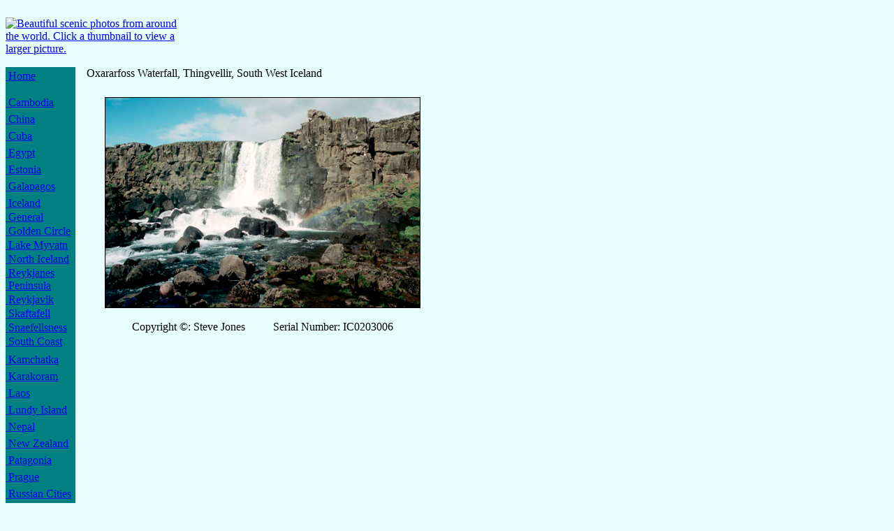

--- FILE ---
content_type: text/html; charset=utf-8
request_url: http://www.adventurephotographs.com/iceland/image.aspx?i=4&c=0
body_size: 20711
content:


<!DOCTYPE html PUBLIC "-//W3C//DTD XHTML 1.0 Transitional//EN" "http://www.w3.org/TR/xhtml1/DTD/xhtml1-transitional.dtd">




<html xmlns="http://www.w3.org/1999/xhtml">
<head id="Head1"><title>
	&nbsp;&nbsp;Oxararfoss Waterfall, Thingvellir, South West Iceland
</title><meta name="title" content="&nbsp;&nbsp;Oxararfoss Waterfall, Thingvellir, South West Iceland" /><meta name="description" content="Iceland - Pictures of Iceland, including Reykjavik, the Blue Lagoon, Geysers, the biggest waterfalls in Europe, and the many unique geographical features from the world's youngest country" /><meta name="keywords" content="iceland, geysir, geyser, geysers, geysirs, waterfall, reykjavik, gullfoss, thingvellir, lake myvatn, midge lake, asbyrgi, dettifoss, godafoss, husavik, reykjanes peninsula, blue lagoon, skaftafell, glacier lagoon, svartifoss, snaefellsness, seljalandsfoss, skogafoss, vik, volcano, geographical, lava, lava field, sulphur, picture, pictures, photo, photos, photograph, photographs, trekking, trek, mountain" /><meta name="author" content="Steve Jones, AdventurePhotographs" /><meta name="robots" content="index,follow" /><meta name="revisit-after" content="30 Days" /><meta http-equiv="Content-Type" content="text/html; charset=iso-8859-1" /><link rel="shortcut icon" href="http://adventurephotographs.com/favicon.ico" type="image/x-icon" /><link rel="icon" href="http://adventurephotographs.com/favicon.ico" type="image/x-icon" /><link href="../css/default.css" rel="stylesheet" />	
	<script type="text/javascript" src="/scripts/escape_from_frame.js"></script>
	<script type="text/javascript" src="/scripts/bookmark_iceland_home_page.js"></script>
</head>

<body style=" background: #E7FFFF url(/images/map_of_Iceland.gif);background-repeat:no-repeat;">

  <form name="form1" method="post" action="image.aspx?i=4&amp;c=0" id="form1">
<div>
<input type="hidden" name="__VIEWSTATE" id="__VIEWSTATE" value="/[base64]/NsfGx6abXEfmKCfWI37tmlk=" />
</div>

<div>

	<input type="hidden" name="__VIEWSTATEGENERATOR" id="__VIEWSTATEGENERATOR" value="40A70BF8" />
</div>

    <div>

      <table border="0" width="760" cellspacing="0" cellpadding="0">
	      <tr>
		      <td colspan="2">
            

<!DOCTYPE html PUBLIC "-//W3C//DTD XHTML 1.0 Transitional//EN" "http://www.w3.org/TR/xhtml1/DTD/xhtml1-transitional.dtd">

<table width="760" cellpadding="0" border="0" cellspacing="0">
  <tr>
    <td valign="top" width="760" height="6"></td>
  </tr>
</table>

<table width="760" cellpadding="0" border="0" cellspacing="0" class="headingtable">
  <tr>
    <td width="260" rowspan="3">
      <a href="/index.aspx">
        <img src="/images/logo.gif" width="300" height="60" border="0" alt="Beautiful scenic photos from around the world. Click a thumbnail to view a larger picture." />
      </a>
		</td>
		<td width="500" align="right" valign="top" height="10">&nbsp;</td>
  </tr>
  <tr>
		<td width="500" align="right" valign="top" height="40">
      
      
      
      &nbsp;&nbsp;
      <br />
      
		</td>
  </tr>
  <tr>
		<td width="500" align="right" valign="top" height="10">&nbsp;</td>
  </tr>
</table>

<table width="760" cellpadding="0" border="0" cellspacing="0">
  <tr>
    <td valign="top" width="760" height="6"></td>
  </tr>
</table>


		      </td>
	      </tr>
	      <tr>
		      <td width="95" valign="top">
            

<table border="0" cellpadding="0" cellspacing="0" width="100">
  <tr>
		<td class="logobluetable" width="100" valign="top" align="left">

		  <table border="0" cellpadding="0" cellspacing="0" width="100" bgcolor="#008080">
				<tr>
					<td class="logobluetable" height="4" width="100"></td>
				</tr>
				<tr>
				  <td class="logobluetable">
						<a class="menubold" href="/index.aspx">&nbsp;Home</a>
					</td>
				</tr>
				<tr>
					<td class="logobluetable" height="20" width="130"></td>
				</tr>
          <tr><td class=logobluetable><a class=menubold href="/cambodia/index.aspx"> Cambodia</a></td></tr><tr><td class=logobluetable height=6 width=130></td></tr><tr><td class=logobluetable><a class=menubold href="/china/index.aspx"> China</a></td></tr><tr><td class=logobluetable height=6 width=130></td></tr><tr><td class=logobluetable><a class=menubold href="/cuba/index.aspx"> Cuba</a></td></tr><tr><td class=logobluetable height=6 width=130></td></tr><tr><td class=logobluetable><a class=menubold href="/egypt/index.aspx"> Egypt</a></td></tr><tr><td class=logobluetable height=6 width=130></td></tr><tr><td class=logobluetable><a class=menubold href="/estonia/index.aspx"> Estonia</a></td></tr><tr><td class=logobluetable height=6 width=130></td></tr><tr><td class=logobluetable><a class=menubold href="/galapagos/index.aspx"> Galapagos</a></td></tr><tr><td class=logobluetable height=6 width=130></td></tr><tr><td class=logobluetable><a class=menuactbold href="/iceland/index.aspx"> Iceland</a></td></tr><tr><td width=130 valign=top align=center class=ltbluetable><table border=0 cellpadding=0 cellspacing=0 width=100><tr><td class=ltbluetable height=2 width=130></td></tr><tr><td align=left class=ltbluetable><a class=menulinkbold href=/iceland/general/index.aspx> General</a></td></tr><tr><td class=ltbluetable height=2 width=100></td></tr><tr><td align=left class=ltbluetable><a class=menulinkbold href=/iceland/golden_circle/geyser/index.aspx> Golden Circle</a></td></tr><tr><td class=ltbluetable height=2 width=100></td></tr><tr><td align=left class=ltbluetable><a class=menulinkbold href=/iceland/lake_myvatn/hverarond/index.aspx> Lake Myvatn</a></td></tr><tr><td class=ltbluetable height=2 width=100></td></tr><tr><td align=left class=ltbluetable><a class=menulinkbold href=/iceland/north_iceland/dettifoss/index.aspx> North Iceland</a></td></tr><tr><td class=ltbluetable height=2 width=100></td></tr><tr><td align=left class=ltbluetable><a class=menulinkbold href=/iceland/reykjanes_peninsula/austurengjar/index.aspx> Reykjanes<br> Peninsula</a></td></tr><tr><td class=ltbluetable height=2 width=100></td></tr><tr><td align=left class=ltbluetable><a class=menulinkbold href=/iceland/reykjavik/general/index.aspx> Reykjavik</a></td></tr><tr><td class=ltbluetable height=2 width=100></td></tr><tr><td align=left class=ltbluetable><a class=menulinkbold href=/iceland/skaftafell/general/index.aspx> Skaftafell</a></td></tr><tr><td class=ltbluetable height=2 width=100></td></tr><tr><td align=left class=ltbluetable><a class=menulinkbold href=/iceland/snaefellsness/index.aspx> Snaefellsness</a></td></tr><tr><td class=ltbluetable height=2 width=100></td></tr><tr><td align=left class=ltbluetable><a class=menulinkbold href=/iceland/south_coast/seljalandsfoss/index.aspx> South Coast</a></td></tr><tr><td class=ltbluetable height=2 width=100></td></tr></table></td><tr><td class=logobluetable height=6 width=130></td></tr><tr><td class=logobluetable><a class=menubold href="/kamchatka/index.aspx"> Kamchatka</a></td></tr><tr><td class=logobluetable height=6 width=130></td></tr><tr><td class=logobluetable><a class=menubold href="/karakoram/index.aspx"> Karakoram</a></td></tr><tr><td class=logobluetable height=6 width=130></td></tr><tr><td class=logobluetable><a class=menubold href="/laos/index.aspx"> Laos</a></td></tr><tr><td class=logobluetable height=6 width=130></td></tr><tr><td class=logobluetable><a class=menubold href="/lundy/index.aspx"> Lundy Island</a></td></tr><tr><td class=logobluetable height=6 width=130></td></tr><tr><td class=logobluetable><a class=menubold href="/nepal/index.aspx"> Nepal</a></td></tr><tr><td class=logobluetable height=6 width=130></td></tr><tr><td class=logobluetable><a class=menubold href="/new_zealand/index.aspx"> New Zealand</a></td></tr><tr><td class=logobluetable height=6 width=130></td></tr><tr><td class=logobluetable><a class=menubold href="/patagonia/index.aspx"> Patagonia</a></td></tr><tr><td class=logobluetable height=6 width=130></td></tr><tr><td class=logobluetable><a class=menubold href="/prague/index.aspx"> Prague</a></td></tr><tr><td class=logobluetable height=6 width=130></td></tr><tr><td class=logobluetable><a class=menubold href="/russian_cities/index.aspx"> Russian Cities</a></td></tr><tr><td class=logobluetable height=6 width=130></td></tr><tr><td class=logobluetable><a class=menubold href="/scotland/index.aspx"> Scottish<br> Highlands</a></td></tr><tr><td class=logobluetable height=6 width=130></td></tr><tr><td class=logobluetable><a class=menubold href="/sierra_nevada/index.aspx"> Sierra Nevada</a></td></tr><tr><td class=logobluetable height=6 width=130></td></tr><tr><td class=logobluetable><a class=menubold href="/thailand/index.aspx"> Thailand</a></td></tr><tr><td class=logobluetable height=6 width=130></td></tr><tr><td class=logobluetable><a class=menubold href="/tibet/index.aspx"> Tibet</a></td></tr><tr><td class=logobluetable height=6 width=130></td></tr><tr><td class=logobluetable><a class=menubold href="/vietnam/index.aspx"> Vietnam</a></td></tr><tr><td class=logobluetable height=6 width=130></td></tr>
				<tr>
					<td class="logobluetable" height="20" width="130"></td>
				</tr>
				<tr>
					<td class="logobluetable" height="6" width="130"></td>
				</tr>
				<tr>
				  <td class="logobluetable">
						<a class="menubold" href="/email.aspx">&nbsp;Email /<br />&nbsp;Feedback</a>
					</td>
				</tr>
				<tr>
					<td class="logobluetable" height="45" width="130">&nbsp;</td>
				</tr>
		  </table>

		</td>
    <td width="20">&nbsp;&nbsp;</td>
  </tr>
</table>

		      </td>
		      <td width="650" valign="top">
			      <table width="650" cellpadding="0" border="0" cellspacing="0">
				      <tr>
					      <td valign="top">

                  <table width="650" cellpadding="0" border="0" cellspacing="0">
							      </tr>
								      <td width="650" class="headingtable" valign="top" align="left">
                        <a class="heading">&nbsp;&nbsp;Oxararfoss Waterfall, Thingvellir, South West Iceland</a>
								      </td>
							      </tr>
							      <tr>
								      <td height="25" width="620"></td>
							      </tr>
						      </table>

                  <table id="GetPicture_tblPicture" cellspacing="0" cellpadding="0" border="0" style="border-width:0px;height:300px;width:620px;border-collapse:collapse;">
	<tr id="GetPicture_rowPicture">
		<td id="GetPicture_cellPicture" align="center" valign="top" rowspan="2" style="width:520px;"><img id="GetPicture_imgPicture" src="/$pictures/iceland/golden_circle/thingvellir/IC0203006.jpg" alt="Oxararfoss Waterfall, Thingvellir, South West Iceland" style="border-width:1px;border-style:solid;height:300px;width:450px;" />
      <br /><br />
      <center><a class=smalltext>Copyright&nbsp;&copy;: Steve Jones&nbsp;&nbsp;&nbsp;&nbsp;&nbsp;&nbsp;&nbsp;&nbsp;&nbsp;&nbsp;Serial Number: IC0203006</a></center></td><td id="GetPicture_cellSendEcard" align="center" valign="top" style="height:100px;width:100px;">
      <br />
      </td>
	</tr><tr id="GetPicture_rowPictureText">
		<td id="GetPicture_cellPictureText" align="left" valign="top" style="width:100px;"><span id="GetPicture_lblPictureText" class="verysmalltext"></span></td>
	</tr>
</table>


					      </td>
				      </tr>
			      </table>
		      </td>
		      <!-- Body Ends Here -->
	      </tr>
	      <tr>
		      <td colspan="2">
            

<table border="0" width="760" cellspacing="0" cellpadding="0">
	<tr>
		<td>
			<hr /><br/>
			<center><a class="smalltextlinkbold" href="/extras.aspx?proc=copyright">Copyright</a> | 
			<a class="smalltextlinkbold" href="/extras.aspx?proc=privacy">Privacy</a> |
			<a class="smalltextlinkbold" href="/extras.aspx?proc=contact">Contact</a></center>
			<center><a class="smalltextbold">Copyright &copy; Adventure Photographs 2000 - 2025</a></center>
		</td>
	</tr>
</table>
		      </td>
	      </tr>
      </table>

    </div>

  </form>

</body>

</html>

